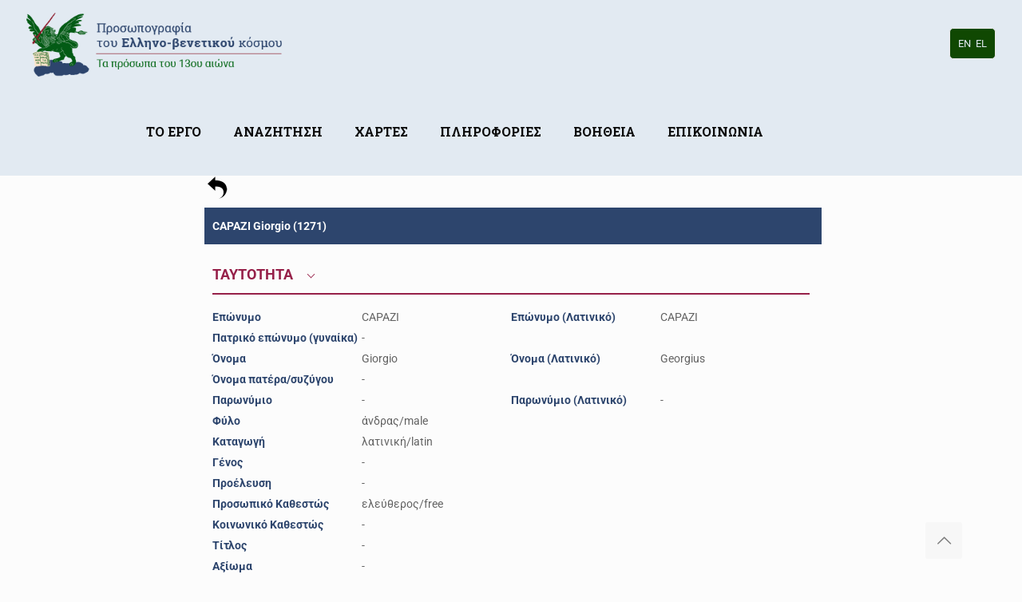

--- FILE ---
content_type: text/css
request_url: https://greek-venetian.anavathmis.eu/wp-content/themes/betheme/style.css?ver=17.3
body_size: -71
content:
/*
Theme Name: Betheme
Author: Muffin group
Description: The biggest WordPress Theme ever
Theme URI: http://themes.muffingroup.com/betheme
Author URI: http://muffingroup.com
License: Themeforest Split Licence
License URI: -
Version: 17.3

All css files are placed in /css/ folder
*/
#cfooter {
    width:100%;
    float: left;
    background-color: #fff;
    text-align: center;
    padding: 20px 0px;
}
#cfooter .footerimg {
    text-align: center;
}